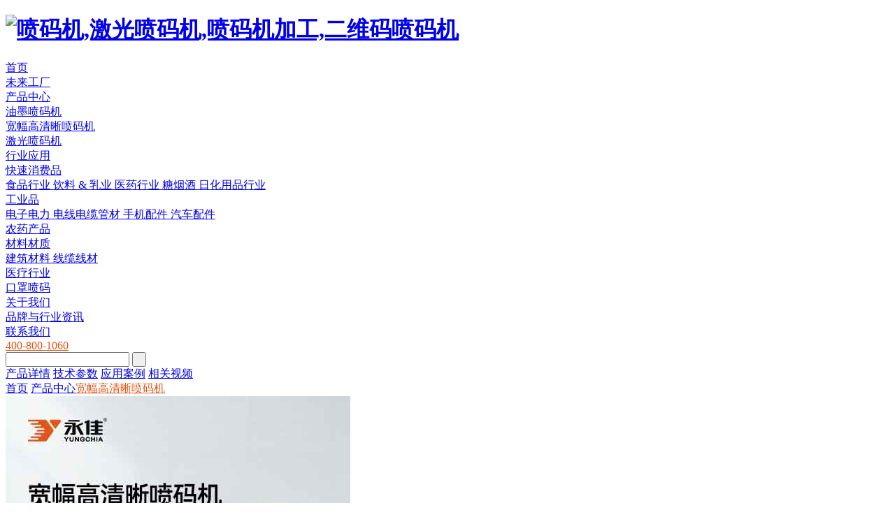

--- FILE ---
content_type: text/html; charset=utf-8
request_url: https://www.yungchia.net/product/detail/93.html
body_size: 5363
content:

<!DOCTYPE html>
<html>
<head>
<link rel="canonical" href="http://www.yungchia.net/"/>
<meta name="applicable-device" content="pc,mobile">
<meta name="MobileOptimized" content="width"/>
<meta name="HandheldFriendly" content="true"/>
<meta name="baidu-site-verification" content="qgUpYtqCeV" />
<meta http-equiv="Content-Type" content="text/html; charset=utf-8" />
<title>UV喷码机的优势及应用场景</title>
<meta name="Keywords" content="UV喷码机, 喷码设备, 数字喷码, 工业喷码，喷码机生产厂家" />
<meta name="Description" content="UV喷码机是一种高效、精准的喷码设备，适用于各种材料表面的数字喷码。其优势包括快速干燥、耐磨耐候、无毒环保等特点，广泛应用于食品包装、医药制药、日化产品等行业。UV喷码机能够为产品提供清晰可靠的标识，提高生产效率和产品质量。" />
<link rel="stylesheet" type="text/css" href="/skin/yjpm/css/reset.css" />
<link rel="stylesheet" type="text/css" href="/skin/yjpm/css/animate.css" />
<link rel="stylesheet" type="text/css" href="/skin/yjpm/css/css.css" />
<link rel="stylesheet" type="text/css" href="/skin/yjpm/css/fullPage.min.css" />
</head> <script src="/skin/yjpm/js/jquery.min.js" type="text/javascript" charset="utf-8"></script>
<script src="/skin/yjpm/js/sweiper.min.js" type="text/javascript" charset="utf-8"></script>
<script src="/skin/yjpm/js/OnePageNav.js" type="text/javascript" charset="utf-8"></script>
<script src="/skin/yjpm/js/base.js" type="text/javascript" charset="utf-8"></script>
<script src="/skin/yjpm/js/jqzoom.js" type="text/javascript" charset="utf-8"></script>
<body>
<div class="header">
<div class="head-main clearfix">
<a href="/" class="logo"><h1><img src="/include/upload/kind/image/20190218/20190218103707_9153.png" alt="喷码机,激光喷码机,喷码机加工,二维码喷码机" /></h1></a>
<div class="navbar">
<div class="nav-item  ">
<a href="/
" class="category">首页</a>
</div>
<div class="nav-item  ">
<a href="/page/industriesfuture.html
" class="category" rel="nofollow">未来工厂</a>
</div>
<div class="nav-item  active   ">
<a href="/product/products.html
" class="category">产品中心</a>
<div class="dropdown-menu full-screen">
<div class="dropdown-container clearfix">
<div class="main">
<div class="menu-list">
<div class="menu-top"><a href="/product/products.html#cijinkjetprinting">油墨喷码机
</a></div>
<div class="menu-bot">
</div>
</div>
<div class="menu-list">
<div class="menu-top"><a href="/product/products.html#dodink-jetprinter">宽幅高清晰喷码机
</a></div>
<div class="menu-bot">
</div>
</div>
<div class="menu-list">
<div class="menu-top"><a href="/product/products.html#laserprinter">激光喷码机
</a></div>
<div class="menu-bot">
</div>
</div>
</div>
</div>
</div>
</div>
<div class="nav-item  ">
<a href="/product/application.html
" class="category">行业应用</a>
<div class="dropdown-menu full-screen">
<div class="dropdown-container clearfix">
<div class="main">
<div class="menu-list">
<div class="menu-top"> <a href="/product/fmcg.html
">快速消费品
</a></div>
<div class="menu-bot">
<a href="/product/foodpackaging.html
">食品行业
</a>
<a href="/product/beverage.html
">饮料 & 乳业
</a>
<a href="/product/pharmaceuticalpackaging.html
">医药行业
</a>
<a href="/product/sugartobaccowine.html
">糖烟酒
</a>
<a href="/product/rhyp.html
">日化用品行业
</a>
</div>
</div>
<div class="menu-list">
<div class="menu-top"> <a href="/product/gyp.html
">工业品
</a></div>
<div class="menu-bot">
<a href="/product/dzdl.html
">电子电力
</a>
<a href="/product/dxdlcc.html
">电线电缆管材
</a>
<a href="/product/shpj.html
">手机配件
</a>
<a href="/product/qcpj.html
">汽车配件
</a>
</div>
</div>
<div class="menu-list">
<div class="menu-top"> <a href="/product/yiyao.html
">农药产品
</a></div>
</div>
<div class="menu-list">
<div class="menu-top"> <a href="/product/clcz.html
">材料材质
</a></div>
<div class="menu-bot">
<a href="/product/jzcl.html
">建筑材料
</a>
<a href="/product/gzbl.html
">线缆线材
</a>
</div>
</div>
<div class="menu-list">
<div class="menu-top"> <a href="/product/ylxy.html
">医疗行业
</a></div>
<div class="menu-bot">
<a href="/product/kzpm.html
">口罩喷码
</a>
</div>
</div>
</div>
</div>
</div>
</div>
<div class="nav-item  ">
<a href="/page/aboutus.html
" class="category">关于我们</a>
<div class="dropdown-menu full-screen">
<div class="dropdown-container clearfix">
<div class="main">
<div class="menu-list">
<div class="menu-top"><a href="/article/tradeshowandevents.html">品牌与行业资讯</a></div>
</div>
<div class="menu-list">
<div class="menu-top"><a href="/page/swhdyxw2.html">联系我们</a></div>
</div>
</div>
</div>
</div>
</div>
<div class="nav-item2 ">
<a href="#" class="category" style=" color: #e15616;">400-800-1060</a>
</div>
</div>
<div class="serach">
</div>
</div>
</div>
<div class="serach-box ">
<input type="text" class="text" id="kword" onkeypress="EnterPress(event)" onkeydown="EnterPress()"/>
<input type="submit" id="button" class="submit" value=" "/>
</div>
<script type="text/javascript">$(function () {$(function () {$(".serach").click(function () {$(".serach-box").fadeToggle()
})
})
$("#button").click(function () {var text =$("#kword").val().trim();if (text =="") {alert("请输入搜索关键字");return };location.href ="/search/" + text + ".html";})
})
function EnterPress(e) {var e =e ||window.event;if (e.keyCode ==13) {var text =$("#kword").val().trim();if (text =="") {return };location.href ="/search/" + text + ".html";}
}
</script>
<div class="second-nav">
<div class="wrap">
<div class="nei_anchor">
<div class="con">
<span class="on"> <a href="#proi1">产品详情</a></span>
<span> <a href="#proi2">技术参数</a></span>
<span> <a href="#proi3">应用案例</a></span>
<span> <a href="#proi4">相关视频</a></span>
</div>
</div>
</div>
</div>
<div class="proinfo">
<div class="crumb">
<div class="crumb-right">
<a href="/">首页</a>
<a href='/product/1.html'>产品中心</a><a href='/product/3.html'>宽幅高清晰喷码机</a>
</div>
</div>
<style>.crumb-right a:last-child{color:#e15616;}</style> <div class="wrap">
<div class="pro-center">
<div class="proi-top clearfix">
<div class="pro_left">
<div id="preview" class="spec-preview">
<span class="jqzoom">
<img jqimg="/Upload/serviceimage/20240418/20240418132506_6541.jpg" src="/Upload/serviceimage/20240418/20240418132506_6541.jpg" alt="">
</span>
</div>
<div class="spec-scroll">
<a class="prev"></a>
<div class="items">
<ul id="itemsUl">
<li class="hover"><img src="/Upload/serviceimage/20240418/20240418132506_6541.jpg" bimg="/Upload/serviceimage/20240418/20240418132506_6541.jpg" onmousemove="preview(this);" alt="立式UV喷码机"/></li>
</ul>
</div>
<a class="next"></a>
</div>
</div>
<div class="pro_right">
<div class="pror-tit">立式UV喷码机</div>
<p style="text-align:center;">
<br />
</p>
<p style="text-align:left;">
工业级喷头：采用进口的工业级压电式喷头，应对各种复杂的生产环境；
</p>
<p style="text-align:left;">
丰富的喷印功能：支持可变数据文本、可变二维码条码、防伪追溯、文本图案、电子监管码等数据喷印，满足多样化的喷印场景需求；
</p>
<p style="text-align:left;">
可变数据软件：支持百万级多个数据库调用，集成防重码打印、文档保存、打印状态检测、墨水监测等特色功能；
</p>
<p style="text-align:left;">
智能负压供墨系统：高精度墨路负压系统，确保负压稳定，不漏墨、不缺墨；
</p>
<p style="text-align:left;">
自动喷头阀：关机自动关闭喷头油墨阀，避免因忘关喷头手动阀造成的漏墨事故；
</p>
<p style="text-align:left;">
强大的网络通讯功能：配备基于网络协议通讯接口，可与ERP/MES系统及各类专用软件通讯连接，实现各种复杂标识运用；
</p>
<p style="text-align:left;">
免维护：使用UV环保墨水，不堵头，自带墨水报警、一键清洗、电动升降、墨水加热等功能，减少售后维护成本；
</p>
</div>
</div>
<div class="proi-a">
<a href="#proi1">产品详情</a>
<a href="#proi2">技术参数</a>
<a href="#proi3">应用案例</a>
<a href="#proi4">相关视频</a>
</div>
<div class="pro-info">
<div class="proi-big" style="display: block;">
<div id="proi1">
<p style="text-align:center;">
<img src="/include/upload/kind/image/20240418/20240418132819_4809.jpg" alt="" />
</p>
<p style="text-align:center;">
<img src="/include/upload/kind/image/20240418/20240418132833_5434.jpg" alt="" />
</p>
<p style="text-align:center;">
<img src="/include/upload/kind/image/20240418/20240418132843_7933.jpg" alt="" />
</p>
<p style="text-align:center;">
<img src="/include/upload/kind/image/20240418/20240418132852_7620.jpg" alt="" />
</p>
<p style="text-align:center;">
<img src="/include/upload/kind/image/20240418/20240418132901_3557.jpg" alt="" />
</p>
<p style="text-align:center;">
<img src="/include/upload/kind/image/20240418/20240418132910_0119.jpg" alt="" />
</p>
</div>
<div id="proi2">
<div style="text-align:center;">
<img src="/include/upload/kind/image/20240418/20240418133136_1359.png" alt="" /><br />
</div>
</div>
<div id="proi3">
</div>
<div id="proi4">
</div>
</div>
</div>
</div>
</div>
</div>
<div class="section fp-auto-height">
<div class="foot">
<div class="main">
<div class="foot-top clearfix">
<div class="foot-left">
<div class="foot-list">
<a href="/product/products.html
" class="foot-ab">产品中心</a>
<a href="#CityGoodsLink()" class="foot-as">油墨喷码机
</a>
<a href="#CityGoodsLink()" class="foot-as">宽幅高清晰喷码机
</a>
<a href="#CityGoodsLink()" class="foot-as">激光喷码机
</a>
</div>
<div class="foot-list">
<a href="/product/fmcg.html
" class="foot-ab">行业应用</a>
<a href="/product/fmcg.html
" class="foot-as">快速消费品
</a>
<a href="/product/gyp.html
" class="foot-as">工业品
</a>
<a href="/product/yiyao.html
" class="foot-as">农药产品
</a>
<a href="/product/clcz.html
" class="foot-as">材料材质
</a>
<a href="/product/ylxy.html
" class="foot-as">医疗行业
</a>
</div>
<div class="foot-list">
<a href="/article/faq.html
" class="foot-ab" rel="nofollow">服务支持</a>
<a href="/article/faq.html" class="foot-as" rel="nofollow">常见问题解答
</a>
<a href="/download/download.html" class="foot-as" rel="nofollow">下载</a>
</div>
<div class="foot-list">
<a href="/page/aboutus.html
" class="foot-ab" rel="nofollow">关于我们</a>
<a rel="nofollow" href="/page/swhdyxw.html" class="foot-as">品牌与行业资讯</a>
<a rel="nofollow" href="/page/swhdyxw2.html" class="foot-as">联系我们</a>
</div>
</div>
<div class="foot-right">
<div class="foot-add">
<p>
全国咨询热线：400-800-1060
</p>
<p>
售后服务专线：0769-82869472
</p>
</div>
<div class="foot-add">
<p>
地址：广东省东莞市碧桂园智造创新中心3栋
</p>
<p>
E-mall：sz@szyongjia.cn
</p>
</div>
<div class="share xin">
<div class="bdsharebuttonbox">
<a href="#" class="bds_sqq" data-cmd="sqq" title="分享到QQ好友" rel="nofollow"></a>
<a href="#" class="bds_tsina" data-cmd="tsina" title="分享到新浪微博" rel="nofollow"></a>
<a href="#" class="bds_weixin" data-cmd="weixin" title="分享到微信" rel="nofollow"></a>
<a href="#" class="bds_fbook" data-cmd="fbook" title="分享到Facebook" rel="nofollow"></a>
<a href="#" class="bds_linkedin" data-cmd="linkedin" title="分享到linkedin" rel="nofollow"></a>
</div>
</div>
</div>
</div>
<div class="foot-link">
友情链接：
<a href="http://www.yungchia.net" target="_blank">UV喷码机</a>
<a href="http://www.yungchia.net/" target="_blank">自动喷码机生产厂家</a>
<a href="http://www.yungchia.net" target="_blank">日期喷码机价格</a>
</div>
<div class="foot-bot clearfix">
<p>
Copyright©永佳工业科技（广东）有限公司版权所有 | <a href="https://beian.miit.gov.cn/" target="_blank" rel="nofollow">粤ICP备10046638号</a>
<a href="/sitemap.htm" target="_blank">网站地图</a>&nbsp;
<a href="/sitemap.xml" target="_blank">XML</a>&nbsp;
<a href="/sitemap.txt" target="_blank">TXT</a>&nbsp;
</p>
<span>互联网品牌服务: <a href="http://www.ctmon.com" target="_blank" rel="nofollow">CTM</a></span>
<p class="tongjidaima">
<script type="text/javascript" src="//js.users.51.la/20178881.js"></script>
<script src='http://pw.cnzz.com/c.php?id=1275919698&l=2' language='JavaScript' charset='gb2312'></script>
</p>
</div>
</div>
</div>
</div>
<script src="/skin/yjpm/js/js.js" type="text/javascript" charset="utf-8"></script>
<script>$(".tongjidaima a").attr("rel","nofollow");</script>
<script></script>
<script>(function(){var bp=document.createElement('script');var curProtocol=window.location.protocol.split(':')[0];if(curProtocol==='https'){bp.src='https://zz.bdstatic.com/linksubmit/push.js';}
else{bp.src='http://push.zhanzhang.baidu.com/push.js';}
var s=document.getElementsByTagName("script")[0];s.parentNode.insertBefore(bp,s);})();</script> 
<div class="kf">
<span class="freetel">
<a href="#">
<div>
<i></i>
0769-82869475
<img src="/skin/yjpm/images/kefu_10.png" alt="免费电话咨询" class="kfimgr">
</div>
</a>
</span>
<span id="BizQQWPA1" class="zx">
<a href="tencent://message/?uin=15914149401&amp;Site=sc.chinaz.com&amp;Menu=yes" rel="nofollow">
<div>
<i></i>15914149401
<img src="/skin/yjpm/images/kefu_10.png" alt="在线咨询" class="kfimgr">
</div>
</a>
</span>
<span class="zxlya">
<a href="mailto:sz@szyongjia.cn">
<div>
<i></i>sz@szyongjia.cn
<img src="/skin/yjpm/images/kefu_10.png" alt="sz@szyongjia.cn" class="kfimgr">
</div>
</a>
</span>
<span class="back_top"><a href="javascript:;"></a></span>
<div class="shou"></div>
</div>
<script>window._bd_share_config ={"common":{"bdSnsKey":{},"bdText":"","bdMini":"2","bdMiniList":false,"bdPic":"","bdStyle":"0","bdSize":"16" },"share":{} };with (document) 0[(getElementsByTagName('head')[0] ||body).appendChild(createElement('script')).src ='http://bdimg.share.baidu.com/static/api/js/share.js?v=89860593.js?cdnversion=' + ~(-new Date() / 36e5)];</script>
</body>
<script type="text/javascript">$('.proi-a a').click(function () {var index =$(this).index();$('.pro-info .proi-big').eq(index).show().siblings('.proi-big').hide();})
</script>
<script type="text/javascript">$(function () {$('.nei_anchor').onePageNav();function anchor() {var anchorHeight =$('.second-nav .wrap').offset().top;if (scrollHeight >=anchorHeight) {$('.nei_anchor').fadeIn(400);$('.header').fadeOut(400);} else {$('.nei_anchor').fadeOut(400);$('.header').fadeIn(400);}
}
var scrollHeight;$(window).bind('scroll resize',function () {scrollHeight =$(window).scrollTop();anchor();});})
$(".nei_anchor a").click(function () {$("html, body").animate({scrollTop:$($(this).attr("href")).offset().top - 30 + "px" },500);});$(window).scroll(function () {var scrollTop =$(this).scrollTop();var scrollHeight =$(document).height();var windowHeight =$(this).height();if (scrollTop + windowHeight ==scrollHeight) {$('.nei_anchor span:last-child').addClass('on');$('.nei_anchor span:nth-last-child(2)').addClass('span1')
}
else {if ($('.nei_anchor span').hasClass('on')) {$('.nei_anchor span:nth-last-child(2)').removeClass('span1');$('.nei_anchor span:last-child').removeClass('on');}
}
});</script>
</html>